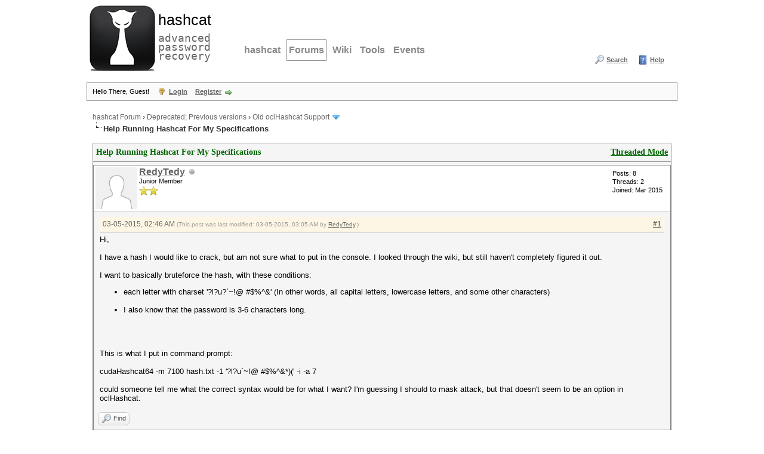

--- FILE ---
content_type: text/html; charset=UTF-8
request_url: https://hashcat.net/forum/thread-4155-post-23687.html
body_size: 8057
content:
<!DOCTYPE html PUBLIC "-//W3C//DTD XHTML 1.0 Transitional//EN" "http://www.w3.org/TR/xhtml1/DTD/xhtml1-transitional.dtd"><!-- start: showthread -->
<html xml:lang="en" lang="en" xmlns="http://www.w3.org/1999/xhtml">
<head>
<title>Help Running Hashcat For My Specifications</title>
<!-- start: headerinclude -->
<link rel="alternate" type="application/rss+xml" title="Latest Threads (RSS 2.0)" href="https://hashcat.net/forum/syndication.php" />
<link rel="alternate" type="application/atom+xml" title="Latest Threads (Atom 1.0)" href="https://hashcat.net/forum/syndication.php?type=atom1.0" />
<meta http-equiv="Content-Type" content="text/html; charset=UTF-8" />
<meta http-equiv="Content-Script-Type" content="text/javascript" />
<script type="text/javascript" src="https://hashcat.net/forum/jscripts/jquery.js?ver=1823"></script>
<script type="text/javascript" src="https://hashcat.net/forum/jscripts/jquery.plugins.min.js?ver=1821"></script>
<script type="text/javascript" src="https://hashcat.net/forum/jscripts/general.js?ver=1827"></script>

<link type="text/css" rel="stylesheet" href="https://hashcat.net/forum/cache/themes/theme14/global.min.css?t=1511425365" />
<link type="text/css" rel="stylesheet" href="https://hashcat.net/forum/cache/themes/theme1/star_ratings.min.css?t=1753078959" />
<link type="text/css" rel="stylesheet" href="https://hashcat.net/forum/cache/themes/theme1/showthread.min.css?t=1753078959" />
<link type="text/css" rel="stylesheet" href="https://hashcat.net/forum/cache/themes/theme14/css3.min.css?t=1436306544" />
<link type="text/css" rel="stylesheet" href="https://hashcat.net/forum/cache/themes/theme14/latestposts.min.css?t=1436347495" />

<script type="text/javascript">
<!--
	lang.unknown_error = "An unknown error has occurred.";
	lang.confirm_title = "Please Confirm";
	lang.expcol_collapse = "[-]";
	lang.expcol_expand = "[+]";
	lang.select2_match = "One result is available, press enter to select it.";
	lang.select2_matches = "{1} results are available, use up and down arrow keys to navigate.";
	lang.select2_nomatches = "No matches found";
	lang.select2_inputtooshort_single = "Please enter one or more character";
	lang.select2_inputtooshort_plural = "Please enter {1} or more characters";
	lang.select2_inputtoolong_single = "Please delete one character";
	lang.select2_inputtoolong_plural = "Please delete {1} characters";
	lang.select2_selectiontoobig_single = "You can only select one item";
	lang.select2_selectiontoobig_plural = "You can only select {1} items";
	lang.select2_loadmore = "Loading more results&hellip;";
	lang.select2_searching = "Searching&hellip;";

	var templates = {
		modal: '<div class=\"modal\">\
	<div style=\"overflow-y: auto; max-height: 400px;\">\
		<table border=\"0\" cellspacing=\"0\" cellpadding=\"5\" class=\"tborder\">\
			<tr>\
				<td class=\"thead\"><strong>__title__</strong></td>\
			</tr>\
			<tr>\
				<td class=\"trow1\">__message__</td>\
			</tr>\
			<tr>\
				<td class=\"tfoot\">\
					<div style=\"text-align: center\" class=\"modal_buttons\">__buttons__</div>\
				</td>\
			</tr>\
		</table>\
	</div>\
</div>',
		modal_button: '<input type=\"submit\" class=\"button\" value=\"__title__\"/>&nbsp;'
	};

	var cookieDomain = "";
	var cookiePath = "/forum/";
	var cookiePrefix = "";
	var cookieSecureFlag = "0";
	var deleteevent_confirm = "Are you sure you want to delete this event?";
	var removeattach_confirm = "Are you sure you want to remove the selected attachment from this post?";
	var loading_text = 'Loading. <br />Please Wait&hellip;';
	var saving_changes = 'Saving changes&hellip;';
	var use_xmlhttprequest = "1";
	var my_post_key = "5d504d23b0ed21c54db2f2dafafd6657";
	var rootpath = "https://hashcat.net/forum";
	var imagepath = "https://hashcat.net/forum/images";
  	var yes_confirm = "Yes";
	var no_confirm = "No";
	var MyBBEditor = null;
	var spinner_image = "https://hashcat.net/forum/images/spinner.gif";
	var spinner = "<img src='" + spinner_image +"' alt='' />";
	var modal_zindex = 9999;
// -->
</script>
<!-- end: headerinclude -->
<script type="text/javascript">
<!--
	var quickdelete_confirm = "Are you sure you want to delete this post?";
	var quickrestore_confirm = "Are you sure you want to restore this post?";
	var allowEditReason = "1";
	var thread_deleted = "0";
	var visible_replies = "7";
	lang.save_changes = "Save Changes";
	lang.cancel_edit = "Cancel Edit";
	lang.quick_edit_update_error = "There was an error editing your reply:";
	lang.quick_reply_post_error = "There was an error posting your reply:";
	lang.quick_delete_error = "There was an error deleting your reply:";
	lang.quick_delete_success = "The post was deleted successfully.";
	lang.quick_delete_thread_success = "The thread was deleted successfully.";
	lang.quick_restore_error = "There was an error restoring your reply:";
	lang.quick_restore_success = "The post was restored successfully.";
	lang.editreason = "Edit Reason";
	lang.post_deleted_error = "You can not perform this action to a deleted post.";
	lang.softdelete_thread = "Soft Delete Thread";
	lang.restore_thread = "Restore Thread";
// -->
</script>
<!-- jeditable (jquery) -->
<script type="text/javascript" src="https://hashcat.net/forum/jscripts/report.js?ver=1820"></script>
<script src="https://hashcat.net/forum/jscripts/jeditable/jeditable.min.js"></script>
<script type="text/javascript" src="https://hashcat.net/forum/jscripts/thread.js?ver=1838"></script>
</head>
<body>
	<!-- start: header -->
<div id="container">
		<a name="top" id="top"></a>
		<div id="header">
			<div class="header">
				<h1><a href="/"><span>hashcat</span><br /> advanced password recovery</a></h1>
				<hr />
			</div>
			<div class="navigation">
				<ul>
					<li><a href="/hashcat/" title="hashcat">hashcat</a></li>
					<li class="open"><a href="/forum/" title="Hashcat Forums">Forums</a></li>
          <li><a href="/wiki/" title="Wiki">Wiki</a></li>
          <li><a href="/tools/" title="Tools">Tools</a></li>
          <li><a href="/events/" title="Events">Events</a></li>
				</ul>
			</div>
			<div class="clear">
			</div>			
			<div id="logo">
				<div class="wrapper">
					<ul class="menu top_links">
						
						<!-- start: header_menu_search -->
<li><a href="https://hashcat.net/forum/search.php" class="search">Search</a></li>
<!-- end: header_menu_search -->
						
						
						<li><a href="https://hashcat.net/forum/misc.php?action=help" class="help">Help</a></li>
					</ul>
				</div>
			    <br />
                <br />					
			</div>
			<div id="panel">
				<div class="upper">
					<div class="wrapper">
						<!-- start: header_welcomeblock_guest -->
						<!-- Continuation of div(class="upper") as opened in the header template -->
						<span class="welcome">Hello There, Guest! <a href="https://hashcat.net/forum/member.php?action=login" onclick="$('#quick_login').modal({ fadeDuration: 250, keepelement: true, zIndex: (typeof modal_zindex !== 'undefined' ? modal_zindex : 9999) }); return false;" class="login">Login</a> <a href="https://hashcat.net/forum/member.php?action=register" class="register">Register</a></span>
					</div>
				</div>
				<div class="modal" id="quick_login" style="display: none;">
					<form method="post" action="https://hashcat.net/forum/member.php">
						<input name="action" type="hidden" value="do_login" />
						<input name="url" type="hidden" value="" />
						<input name="quick_login" type="hidden" value="1" />
						<input name="my_post_key" type="hidden" value="5d504d23b0ed21c54db2f2dafafd6657" />
						<table width="100%" cellspacing="1" cellpadding="4" border="0" class="tborder">
							<tr>
								<td class="thead" colspan="2"><strong>Login</strong></td>
							</tr>
							<!-- start: header_welcomeblock_guest_login_modal -->
<tr>
	<td class="trow1" width="25%"><strong>Username/Email:</strong></td>
	<td class="trow1"><input name="quick_username" id="quick_login_username" type="text" value="" class="textbox initial_focus" /></td>
</tr>
<tr>
	<td class="trow2"><strong>Password:</strong></td>
	<td class="trow2">
		<input name="quick_password" id="quick_login_password" type="password" value="" class="textbox" /><br />
		<a href="https://hashcat.net/forum/member.php?action=lostpw" class="lost_password">Lost Password?</a>
	</td>
</tr>
<tr>
	<td class="trow1">&nbsp;</td>
	<td class="trow1 remember_me">
		<input name="quick_remember" id="quick_login_remember" type="checkbox" value="yes" class="checkbox" checked="checked" />
		<label for="quick_login_remember">Remember me</label>
	</td>
</tr>
<tr>
	<td class="trow2" colspan="2">
		<div align="center"><input name="submit" type="submit" class="button" value="Login" /></div>
	</td>
</tr>
<!-- end: header_welcomeblock_guest_login_modal -->
						</table>
					</form>
				</div>
				<script type="text/javascript">
					$("#quick_login input[name='url']").val($(location).attr('href'));
				</script>
<!-- end: header_welcomeblock_guest -->
					<!-- </div> in header_welcomeblock_member and header_welcomeblock_guest -->
				<!-- </div> in header_welcomeblock_member and header_welcomeblock_guest -->
			</div>
		</div>
		<div id="content">
			<div class="wrapper">
				
				
				
				
				
				
				
				<!-- start: nav -->

<div class="navigation">
<!-- start: nav_bit -->
<a href="https://hashcat.net/forum/index.php">hashcat Forum</a><!-- start: nav_sep -->
&rsaquo;
<!-- end: nav_sep -->
<!-- end: nav_bit --><!-- start: nav_bit -->
<a href="forum-29.html">Deprecated; Previous versions</a><!-- start: nav_sep -->
&rsaquo;
<!-- end: nav_sep -->
<!-- end: nav_bit --><!-- start: nav_bit -->
<a href="forum-38-page-24.html">Old oclHashcat Support</a><!-- start: nav_dropdown -->
 <img src="https://hashcat.net/forum/images/arrow_down.png" alt="v" title="" class="pagination_breadcrumb_link" id="breadcrumb_multipage" /><!-- start: multipage_breadcrumb -->
<div id="breadcrumb_multipage_popup" class="pagination pagination_breadcrumb" style="display: none;">
<!-- start: multipage_prevpage -->
<a href="forum-38-page-23.html" class="pagination_previous">&laquo; Previous</a>
<!-- end: multipage_prevpage --><!-- start: multipage_start -->
<a href="forum-38.html" class="pagination_first">1</a>  &hellip;
<!-- end: multipage_start --><!-- start: multipage_page -->
<a href="forum-38-page-22.html" class="pagination_page">22</a>
<!-- end: multipage_page --><!-- start: multipage_page -->
<a href="forum-38-page-23.html" class="pagination_page">23</a>
<!-- end: multipage_page --><!-- start: multipage_page_link_current -->
 <a href="forum-38-page-24.html" class="pagination_current">24</a>
<!-- end: multipage_page_link_current --><!-- start: multipage_page -->
<a href="forum-38-page-25.html" class="pagination_page">25</a>
<!-- end: multipage_page --><!-- start: multipage_page -->
<a href="forum-38-page-26.html" class="pagination_page">26</a>
<!-- end: multipage_page --><!-- start: multipage_end -->
&hellip;  <a href="forum-38-page-48.html" class="pagination_last">48</a>
<!-- end: multipage_end --><!-- start: multipage_nextpage -->
<a href="forum-38-page-25.html" class="pagination_next">Next &raquo;</a>
<!-- end: multipage_nextpage -->
</div>
<script type="text/javascript">
// <!--
	if(use_xmlhttprequest == "1")
	{
		$("#breadcrumb_multipage").popupMenu();
	}
// -->
</script>
<!-- end: multipage_breadcrumb -->
<!-- end: nav_dropdown -->
<!-- end: nav_bit --><!-- start: nav_sep_active -->
<br /><img src="https://hashcat.net/forum/images/nav_bit.png" alt="" />
<!-- end: nav_sep_active --><!-- start: nav_bit_active -->
<span class="active">Help Running Hashcat For My Specifications</span>
<!-- end: nav_bit_active -->
</div>
<!-- end: nav -->
				<br />
<!-- end: header -->
	
	
	<div class="float_left">
		
	</div>
	<div class="float_right">
		
	</div>
	
	<table border="0" cellspacing="1" cellpadding="4" class="tborder tfixed clear">
		<tr>
			<td class="thead">
				<div class="float_right">
					<span class="smalltext"><strong><a href="showthread.php?mode=threaded&amp;tid=4155&amp;pid=23687#pid23687">Threaded Mode</a></strong></span>
				</div>
				<div>
					<strong>Help Running Hashcat For My Specifications</strong>
				</div>
			</td>
		</tr>
<tr><td id="posts_container">
	<div id="posts">
		<!-- start: postbit -->

<a name="pid23680" id="pid23680"></a>
<div class="post " style="" id="post_23680">
<div class="post_author">
	<!-- start: postbit_avatar -->
<div class="author_avatar"><a href="user-5926.html"><img src="https://hashcat.net/forum/images/default_avatar.png" alt="" width="70" height="70" /></a></div>
<!-- end: postbit_avatar -->
	<div class="author_information">
			<strong><span class="largetext"><a href="https://hashcat.net/forum/user-5926.html">RedyTedy</a></span></strong> <!-- start: postbit_offline -->
<img src="https://hashcat.net/forum/images/buddy_offline.png" title="Offline" alt="Offline" class="buddy_status" />
<!-- end: postbit_offline --><br />
			<span class="smalltext">
				Junior Member<br />
				<img src="images/star.png" border="0" alt="*" /><img src="images/star.png" border="0" alt="*" /><br />
				
			</span>
	</div>
	<div class="author_statistics">
		<!-- start: postbit_author_user -->

	Posts: 8<br />
	Threads: 2<br />
	Joined: Mar 2015
	
<!-- end: postbit_author_user -->
	</div>
</div>
<div class="post_content">
	<div class="post_head">
		<!-- start: postbit_posturl -->
<div class="float_right" style="vertical-align: top">
<strong><a href="thread-4155-post-23680.html#pid23680" title="Help Running Hashcat For My Specifications">#1</a></strong>

</div>
<!-- end: postbit_posturl -->
		
		<span class="post_date">03-05-2015, 02:46 AM <span class="post_edit" id="edited_by_23680"><!-- start: postbit_editedby -->
<span class="edited_post">(This post was last modified: 03-05-2015, 03:05 AM by <a href="https://hashcat.net/forum/user-5926.html">RedyTedy</a>.)</span>
<!-- end: postbit_editedby --></span></span>
		
	</div>
	<div class="post_body scaleimages" id="pid_23680">
		Hi,<br />
<br />
I have a hash I would like to crack, but am not sure what to put in the console. I looked through the wiki, but still haven't completely figured it out.<br />
<br />
I want to basically bruteforce the hash, with these conditions:<br />
<ul class="mycode_list"><li>each letter with charset '?l?u?`~!@ #&#36;%^&amp;' (In other words, all capital letters, lowercase letters, and some other characters)<br />
<br />
</li>
<li>I also know that the password is 3-6 characters long. </li>
</ul>
<br />
<br />
<br />
This is what I put in command prompt: <br />
<br />
cudaHashcat64 -m 7100 hash.txt -1 '?l?u`~!@ #&#36;%^&amp;*)(' -i -a 7<br />
<br />
could someone tell me what the correct syntax would be for what I want? I'm guessing I should to mask attack, but that doesn't seem to be an option in oclHashcat.
	</div>
	
	
	<div class="post_meta" id="post_meta_23680">
		
		<div class="float_right">
			
		</div>
	</div>
	
</div>
<div class="post_controls">
	<div class="postbit_buttons author_buttons float_left">
		<!-- start: postbit_find -->
<a href="search.php?action=finduser&amp;uid=5926" title="Find all posts by this user" class="postbit_find"><span>Find</span></a>
<!-- end: postbit_find -->
	</div>
	<div class="postbit_buttons post_management_buttons float_right">
		
	</div>
</div>
</div>
<!-- end: postbit --><!-- start: postbit -->

<a name="pid23681" id="pid23681"></a>
<div class="post " style="" id="post_23681">
<div class="post_author">
	<!-- start: postbit_avatar -->
<div class="author_avatar"><a href="user-1746.html"><img src="https://hashcat.net/forum/uploads/avatars/avatar_1746.jpg?dateline=1370428233" alt="" width="70" height="70" /></a></div>
<!-- end: postbit_avatar -->
	<div class="author_information">
			<strong><span class="largetext"><a href="https://hashcat.net/forum/user-1746.html"><span style="color: #CC00CC;"><strong>epixoip</strong></span></a></span></strong> <!-- start: postbit_offline -->
<img src="https://hashcat.net/forum/images/buddy_offline.png" title="Offline" alt="Offline" class="buddy_status" />
<!-- end: postbit_offline --><br />
			<span class="smalltext">
				Legend<br />
				<img src="images/star.png" border="0" alt="*" /><img src="images/star.png" border="0" alt="*" /><img src="images/star.png" border="0" alt="*" /><img src="images/star.png" border="0" alt="*" /><img src="images/star.png" border="0" alt="*" /><img src="images/star.png" border="0" alt="*" /><br />
				
			</span>
	</div>
	<div class="author_statistics">
		<!-- start: postbit_author_user -->

	Posts: 2,935<br />
	Threads: 12<br />
	Joined: May 2012
	
<!-- end: postbit_author_user -->
	</div>
</div>
<div class="post_content">
	<div class="post_head">
		<!-- start: postbit_posturl -->
<div class="float_right" style="vertical-align: top">
<strong><a href="thread-4155-post-23681.html#pid23681" title="RE: Help Running Hashcat For My Specifications">#2</a></strong>

</div>
<!-- end: postbit_posturl -->
		
		<span class="post_date">03-05-2015, 03:18 AM <span class="post_edit" id="edited_by_23681"></span></span>
		
	</div>
	<div class="post_body scaleimages" id="pid_23681">
		cudaHashcat64 -a 3 -m 7100 -1 '?l?u`~!@ #&#36;%^&amp;*)(' -i --increment-min 3 hash.txt ?1?1?1?1?1?1
	</div>
	
	
	<div class="post_meta" id="post_meta_23681">
		
		<div class="float_right">
			
		</div>
	</div>
	
</div>
<div class="post_controls">
	<div class="postbit_buttons author_buttons float_left">
		<!-- start: postbit_find -->
<a href="search.php?action=finduser&amp;uid=1746" title="Find all posts by this user" class="postbit_find"><span>Find</span></a>
<!-- end: postbit_find -->
	</div>
	<div class="postbit_buttons post_management_buttons float_right">
		
	</div>
</div>
</div>
<!-- end: postbit --><!-- start: postbit -->

<a name="pid23684" id="pid23684"></a>
<div class="post " style="" id="post_23684">
<div class="post_author">
	<!-- start: postbit_avatar -->
<div class="author_avatar"><a href="user-5926.html"><img src="https://hashcat.net/forum/images/default_avatar.png" alt="" width="70" height="70" /></a></div>
<!-- end: postbit_avatar -->
	<div class="author_information">
			<strong><span class="largetext"><a href="https://hashcat.net/forum/user-5926.html">RedyTedy</a></span></strong> <!-- start: postbit_offline -->
<img src="https://hashcat.net/forum/images/buddy_offline.png" title="Offline" alt="Offline" class="buddy_status" />
<!-- end: postbit_offline --><br />
			<span class="smalltext">
				Junior Member<br />
				<img src="images/star.png" border="0" alt="*" /><img src="images/star.png" border="0" alt="*" /><br />
				
			</span>
	</div>
	<div class="author_statistics">
		<!-- start: postbit_author_user -->

	Posts: 8<br />
	Threads: 2<br />
	Joined: Mar 2015
	
<!-- end: postbit_author_user -->
	</div>
</div>
<div class="post_content">
	<div class="post_head">
		<!-- start: postbit_posturl -->
<div class="float_right" style="vertical-align: top">
<strong><a href="thread-4155-post-23684.html#pid23684" title="RE: Help Running Hashcat For My Specifications">#3</a></strong>

</div>
<!-- end: postbit_posturl -->
		
		<span class="post_date">03-05-2015, 04:06 AM <span class="post_edit" id="edited_by_23684"></span></span>
		
	</div>
	<div class="post_body scaleimages" id="pid_23684">
		<blockquote class="mycode_quote"><cite><span> (03-05-2015, 03:18 AM)</span>epixoip Wrote:  <a href="https://hashcat.net/forum/post-23681.html#pid23681" class="quick_jump"></a></cite>cudaHashcat64 -a 3 -m 7100 -1 '?l?u`~!@ #&#36;%^&amp;*)(' -i --increment-min 3 hash.txt ?1?1?1?1?1?1</blockquote><br />
It says Hash ' #&#36;%&amp;*()'': Line-length execption<br />
<br />
ERROR: No hashes loaded<br />
<br />
It must be the syntax because I know my hash is fine.
	</div>
	
	
	<div class="post_meta" id="post_meta_23684">
		
		<div class="float_right">
			
		</div>
	</div>
	
</div>
<div class="post_controls">
	<div class="postbit_buttons author_buttons float_left">
		<!-- start: postbit_find -->
<a href="search.php?action=finduser&amp;uid=5926" title="Find all posts by this user" class="postbit_find"><span>Find</span></a>
<!-- end: postbit_find -->
	</div>
	<div class="postbit_buttons post_management_buttons float_right">
		
	</div>
</div>
</div>
<!-- end: postbit --><!-- start: postbit -->

<a name="pid23685" id="pid23685"></a>
<div class="post " style="" id="post_23685">
<div class="post_author">
	<!-- start: postbit_avatar -->
<div class="author_avatar"><a href="user-1746.html"><img src="https://hashcat.net/forum/uploads/avatars/avatar_1746.jpg?dateline=1370428233" alt="" width="70" height="70" /></a></div>
<!-- end: postbit_avatar -->
	<div class="author_information">
			<strong><span class="largetext"><a href="https://hashcat.net/forum/user-1746.html"><span style="color: #CC00CC;"><strong>epixoip</strong></span></a></span></strong> <!-- start: postbit_offline -->
<img src="https://hashcat.net/forum/images/buddy_offline.png" title="Offline" alt="Offline" class="buddy_status" />
<!-- end: postbit_offline --><br />
			<span class="smalltext">
				Legend<br />
				<img src="images/star.png" border="0" alt="*" /><img src="images/star.png" border="0" alt="*" /><img src="images/star.png" border="0" alt="*" /><img src="images/star.png" border="0" alt="*" /><img src="images/star.png" border="0" alt="*" /><img src="images/star.png" border="0" alt="*" /><br />
				
			</span>
	</div>
	<div class="author_statistics">
		<!-- start: postbit_author_user -->

	Posts: 2,935<br />
	Threads: 12<br />
	Joined: May 2012
	
<!-- end: postbit_author_user -->
	</div>
</div>
<div class="post_content">
	<div class="post_head">
		<!-- start: postbit_posturl -->
<div class="float_right" style="vertical-align: top">
<strong><a href="thread-4155-post-23685.html#pid23685" title="RE: Help Running Hashcat For My Specifications">#4</a></strong>

</div>
<!-- end: postbit_posturl -->
		
		<span class="post_date">03-05-2015, 04:13 AM <span class="post_edit" id="edited_by_23685"></span></span>
		
	</div>
	<div class="post_body scaleimages" id="pid_23685">
		You'll probably need to do some additional escaping for those special chars on Windows. Or put the charset into an hcchr file and use that instead.
	</div>
	
	
	<div class="post_meta" id="post_meta_23685">
		
		<div class="float_right">
			
		</div>
	</div>
	
</div>
<div class="post_controls">
	<div class="postbit_buttons author_buttons float_left">
		<!-- start: postbit_find -->
<a href="search.php?action=finduser&amp;uid=1746" title="Find all posts by this user" class="postbit_find"><span>Find</span></a>
<!-- end: postbit_find -->
	</div>
	<div class="postbit_buttons post_management_buttons float_right">
		
	</div>
</div>
</div>
<!-- end: postbit --><!-- start: postbit -->

<a name="pid23686" id="pid23686"></a>
<div class="post " style="" id="post_23686">
<div class="post_author">
	<!-- start: postbit_avatar -->
<div class="author_avatar"><a href="user-5926.html"><img src="https://hashcat.net/forum/images/default_avatar.png" alt="" width="70" height="70" /></a></div>
<!-- end: postbit_avatar -->
	<div class="author_information">
			<strong><span class="largetext"><a href="https://hashcat.net/forum/user-5926.html">RedyTedy</a></span></strong> <!-- start: postbit_offline -->
<img src="https://hashcat.net/forum/images/buddy_offline.png" title="Offline" alt="Offline" class="buddy_status" />
<!-- end: postbit_offline --><br />
			<span class="smalltext">
				Junior Member<br />
				<img src="images/star.png" border="0" alt="*" /><img src="images/star.png" border="0" alt="*" /><br />
				
			</span>
	</div>
	<div class="author_statistics">
		<!-- start: postbit_author_user -->

	Posts: 8<br />
	Threads: 2<br />
	Joined: Mar 2015
	
<!-- end: postbit_author_user -->
	</div>
</div>
<div class="post_content">
	<div class="post_head">
		<!-- start: postbit_posturl -->
<div class="float_right" style="vertical-align: top">
<strong><a href="thread-4155-post-23686.html#pid23686" title="RE: Help Running Hashcat For My Specifications">#5</a></strong>

</div>
<!-- end: postbit_posturl -->
		
		<span class="post_date">03-05-2015, 04:16 AM <span class="post_edit" id="edited_by_23686"><!-- start: postbit_editedby -->
<span class="edited_post">(This post was last modified: 03-05-2015, 04:21 AM by <a href="https://hashcat.net/forum/user-5926.html">RedyTedy</a>.)</span>
<!-- end: postbit_editedby --></span></span>
		
	</div>
	<div class="post_body scaleimages" id="pid_23686">
		<blockquote class="mycode_quote"><cite><span> (03-05-2015, 04:13 AM)</span>epixoip Wrote:  <a href="https://hashcat.net/forum/post-23685.html#pid23685" class="quick_jump"></a></cite>You'll probably need to do some additional escaping for those special chars on Windows. Or put the charset into an hcchr file and use that instead.</blockquote><br />
So It would look like: <br />
<div class="codeblock"><div class="title">Code:</div><div class="body" dir="ltr"><code>cudaHashcat64 -a 3 -m 7100 -1 '?l?u^`^~^!^@^#^&#36;^%^^^&amp;^*^)^(' -i --increment-min 3 hash.txt ?1?1?1?1?1?1</code></div></div><br />
?
	</div>
	
	
	<div class="post_meta" id="post_meta_23686">
		
		<div class="float_right">
			
		</div>
	</div>
	
</div>
<div class="post_controls">
	<div class="postbit_buttons author_buttons float_left">
		<!-- start: postbit_find -->
<a href="search.php?action=finduser&amp;uid=5926" title="Find all posts by this user" class="postbit_find"><span>Find</span></a>
<!-- end: postbit_find -->
	</div>
	<div class="postbit_buttons post_management_buttons float_right">
		
	</div>
</div>
</div>
<!-- end: postbit --><!-- start: postbit -->

<a name="pid23687" id="pid23687"></a>
<div class="post " style="" id="post_23687">
<div class="post_author">
	<!-- start: postbit_avatar -->
<div class="author_avatar"><a href="user-5926.html"><img src="https://hashcat.net/forum/images/default_avatar.png" alt="" width="70" height="70" /></a></div>
<!-- end: postbit_avatar -->
	<div class="author_information">
			<strong><span class="largetext"><a href="https://hashcat.net/forum/user-5926.html">RedyTedy</a></span></strong> <!-- start: postbit_offline -->
<img src="https://hashcat.net/forum/images/buddy_offline.png" title="Offline" alt="Offline" class="buddy_status" />
<!-- end: postbit_offline --><br />
			<span class="smalltext">
				Junior Member<br />
				<img src="images/star.png" border="0" alt="*" /><img src="images/star.png" border="0" alt="*" /><br />
				
			</span>
	</div>
	<div class="author_statistics">
		<!-- start: postbit_author_user -->

	Posts: 8<br />
	Threads: 2<br />
	Joined: Mar 2015
	
<!-- end: postbit_author_user -->
	</div>
</div>
<div class="post_content">
	<div class="post_head">
		<!-- start: postbit_posturl -->
<div class="float_right" style="vertical-align: top">
<strong><a href="thread-4155-post-23687.html#pid23687" title="RE: Help Running Hashcat For My Specifications">#6</a></strong>

</div>
<!-- end: postbit_posturl -->
		
		<span class="post_date">03-05-2015, 04:25 AM <span class="post_edit" id="edited_by_23687"><!-- start: postbit_editedby -->
<span class="edited_post">(This post was last modified: 03-05-2015, 04:26 AM by <a href="https://hashcat.net/forum/user-5926.html">RedyTedy</a>.)</span>
<!-- end: postbit_editedby --></span></span>
		
	</div>
	<div class="post_body scaleimages" id="pid_23687">
		Actually, just figured out the error. In your code you had a space between "@" and "#". <br />
<br />
On a separate note, I have two GTX 660s. Why does only the first one appear to be running at 99%, while the other is at 0%?<br />
<br />
<br />
They are running in SLI.
	</div>
	
	
	<div class="post_meta" id="post_meta_23687">
		
		<div class="float_right">
			
		</div>
	</div>
	
</div>
<div class="post_controls">
	<div class="postbit_buttons author_buttons float_left">
		<!-- start: postbit_find -->
<a href="search.php?action=finduser&amp;uid=5926" title="Find all posts by this user" class="postbit_find"><span>Find</span></a>
<!-- end: postbit_find -->
	</div>
	<div class="postbit_buttons post_management_buttons float_right">
		
	</div>
</div>
</div>
<!-- end: postbit --><!-- start: postbit -->

<a name="pid23688" id="pid23688"></a>
<div class="post " style="" id="post_23688">
<div class="post_author">
	<!-- start: postbit_avatar -->
<div class="author_avatar"><a href="user-1746.html"><img src="https://hashcat.net/forum/uploads/avatars/avatar_1746.jpg?dateline=1370428233" alt="" width="70" height="70" /></a></div>
<!-- end: postbit_avatar -->
	<div class="author_information">
			<strong><span class="largetext"><a href="https://hashcat.net/forum/user-1746.html"><span style="color: #CC00CC;"><strong>epixoip</strong></span></a></span></strong> <!-- start: postbit_offline -->
<img src="https://hashcat.net/forum/images/buddy_offline.png" title="Offline" alt="Offline" class="buddy_status" />
<!-- end: postbit_offline --><br />
			<span class="smalltext">
				Legend<br />
				<img src="images/star.png" border="0" alt="*" /><img src="images/star.png" border="0" alt="*" /><img src="images/star.png" border="0" alt="*" /><img src="images/star.png" border="0" alt="*" /><img src="images/star.png" border="0" alt="*" /><img src="images/star.png" border="0" alt="*" /><br />
				
			</span>
	</div>
	<div class="author_statistics">
		<!-- start: postbit_author_user -->

	Posts: 2,935<br />
	Threads: 12<br />
	Joined: May 2012
	
<!-- end: postbit_author_user -->
	</div>
</div>
<div class="post_content">
	<div class="post_head">
		<!-- start: postbit_posturl -->
<div class="float_right" style="vertical-align: top">
<strong><a href="thread-4155-post-23688.html#pid23688" title="RE: Help Running Hashcat For My Specifications">#7</a></strong>

</div>
<!-- end: postbit_posturl -->
		
		<span class="post_date">03-05-2015, 06:58 AM <span class="post_edit" id="edited_by_23688"></span></span>
		
	</div>
	<div class="post_body scaleimages" id="pid_23688">
		I just copied and pasted the charset you had in your original post, so if there's a space there it's because you put it there first (and if you look at your first post, you certainly did.)<br />
<br />
A space shouldn't be a problem though since the string was wrapped in single quotes, unless single quotes mean nothing in Windows.
	</div>
	
	
	<div class="post_meta" id="post_meta_23688">
		
		<div class="float_right">
			
		</div>
	</div>
	
</div>
<div class="post_controls">
	<div class="postbit_buttons author_buttons float_left">
		<!-- start: postbit_find -->
<a href="search.php?action=finduser&amp;uid=1746" title="Find all posts by this user" class="postbit_find"><span>Find</span></a>
<!-- end: postbit_find -->
	</div>
	<div class="postbit_buttons post_management_buttons float_right">
		
	</div>
</div>
</div>
<!-- end: postbit --><!-- start: postbit -->

<a name="pid23689" id="pid23689"></a>
<div class="post " style="" id="post_23689">
<div class="post_author">
	<!-- start: postbit_avatar -->
<div class="author_avatar"><a href="user-5926.html"><img src="https://hashcat.net/forum/images/default_avatar.png" alt="" width="70" height="70" /></a></div>
<!-- end: postbit_avatar -->
	<div class="author_information">
			<strong><span class="largetext"><a href="https://hashcat.net/forum/user-5926.html">RedyTedy</a></span></strong> <!-- start: postbit_offline -->
<img src="https://hashcat.net/forum/images/buddy_offline.png" title="Offline" alt="Offline" class="buddy_status" />
<!-- end: postbit_offline --><br />
			<span class="smalltext">
				Junior Member<br />
				<img src="images/star.png" border="0" alt="*" /><img src="images/star.png" border="0" alt="*" /><br />
				
			</span>
	</div>
	<div class="author_statistics">
		<!-- start: postbit_author_user -->

	Posts: 8<br />
	Threads: 2<br />
	Joined: Mar 2015
	
<!-- end: postbit_author_user -->
	</div>
</div>
<div class="post_content">
	<div class="post_head">
		<!-- start: postbit_posturl -->
<div class="float_right" style="vertical-align: top">
<strong><a href="thread-4155-post-23689.html#pid23689" title="RE: Help Running Hashcat For My Specifications">#8</a></strong>

</div>
<!-- end: postbit_posturl -->
		
		<span class="post_date">03-05-2015, 07:40 AM <span class="post_edit" id="edited_by_23689"></span></span>
		
	</div>
	<div class="post_body scaleimages" id="pid_23689">
		<blockquote class="mycode_quote"><cite><span> (03-05-2015, 06:58 AM)</span>epixoip Wrote:  <a href="https://hashcat.net/forum/post-23688.html#pid23688" class="quick_jump"></a></cite>I just copied and pasted the charset you had in your original post, so if there's a space there it's because you put it there first (and if you look at your first post, you certainly did.)<br />
<br />
A space shouldn't be a problem though since the string was wrapped in single quotes, unless single quotes mean nothing in Windows.</blockquote>Sorry if it appeared that I thought it was your error. I know that it was my error now. Anyways, everything is working now. It turns out that single quotes do mean nothing. The worst thing that could have happened were that single quotes were added to the charset, right?
	</div>
	
	
	<div class="post_meta" id="post_meta_23689">
		
		<div class="float_right">
			
		</div>
	</div>
	
</div>
<div class="post_controls">
	<div class="postbit_buttons author_buttons float_left">
		<!-- start: postbit_find -->
<a href="search.php?action=finduser&amp;uid=5926" title="Find all posts by this user" class="postbit_find"><span>Find</span></a>
<!-- end: postbit_find -->
	</div>
	<div class="postbit_buttons post_management_buttons float_right">
		
	</div>
</div>
</div>
<!-- end: postbit -->
	</div>
</td></tr>
		<tr>
			<td class="tfoot">
				<!-- start: showthread_search -->
	<div class="float_right">
		<form action="search.php" method="post">
			<input type="hidden" name="action" value="thread" />
			<input type="hidden" name="tid" value="4155" />
			<input type="text" name="keywords" value="Enter Keywords" onfocus="if(this.value == 'Enter Keywords') { this.value = ''; }" onblur="if(this.value=='') { this.value='Enter Keywords'; }" class="textbox" size="25" />
			<input type="submit" class="button" value="Search Thread" />
		</form>
	</div>
<!-- end: showthread_search -->
				<div>
					<strong>&laquo; <a href="thread-4155-nextoldest.html">Next Oldest</a> | <a href="thread-4155-nextnewest.html">Next Newest</a> &raquo;</strong>
				</div>
			</td>
		</tr>
	</table>
	<div class="float_left">
		
	</div>
	<div style="padding-top: 4px;" class="float_right">
		
	</div>
	<br class="clear" />
	
	
	
	<br />
	<div class="float_left">
		<ul class="thread_tools">
			<!-- start: showthread_printthread -->
<li class="printable"><a href="printthread.php?tid=4155">View a Printable Version</a></li>
<!-- end: showthread_printthread -->
			
			
			
		</ul>
	</div>

	<div class="float_right" style="text-align: right;">
		
		
	</div>
	<br class="clear" />
	
	<!-- start: footer -->

	</div>
</div>
<div id="footer">
	<div class="upper">
		<div class="wrapper">
			
			
			<ul class="menu bottom_links">
				<!-- start: footer_showteamlink -->
<li><a href="showteam.php">Forum Team</a></li>
<!-- end: footer_showteamlink -->
				<!-- start: footer_contactus -->
<li><a href="mailto:atom@hashcat.net">Contact Us</a></li>
<!-- end: footer_contactus -->
				<li><a href="https://hashcat.net/">hashcat Homepage</a></li>
				<li><a href="#top">Return to Top</a></li>
				<li><a href="https://hashcat.net/forum/archive/index.php?thread-4155.html">Lite (Archive) Mode</a></li>
				<li><a href="https://hashcat.net/forum/misc.php?action=markread">Mark all forums read</a></li>
				<li><a href="https://hashcat.net/forum/misc.php?action=syndication">RSS Syndication</a></li>
			</ul>
		</div>
	</div>
	<div class="lower">
		<div class="wrapper">
			<span id="current_time"><strong>Current time:</strong> 01-21-2026, 12:40 PM</span>
			<span id="copyright">
				<!-- MyBB is free software developed and maintained by a volunteer community.
					It would be much appreciated by the MyBB Group if you left the full copyright and "powered by" notice intact,
					to show your support for MyBB.  If you choose to remove or modify the copyright below,
					you may be refused support on the MyBB Community Forums.

					This is free software, support us and we'll support you. -->
				Powered By <a href="https://mybb.com" target="_blank" rel="noopener">MyBB</a>, &copy; 2002-2026 <a href="https://mybb.com" target="_blank" rel="noopener">MyBB Group</a>.
				<!-- End powered by -->
			</span>
		</div>
	</div>
</div>
<!-- The following piece of code allows MyBB to run scheduled tasks. DO NOT REMOVE --><!-- End task image code -->

</div>
<!-- end: footer -->
	<script type="text/javascript">
		var thread_deleted = "0";
		if(thread_deleted == "1")
		{
			$("#quick_reply_form, .new_reply_button, .thread_tools, .inline_rating").hide();
			$("#moderator_options_selector option.option_mirage").attr("disabled","disabled");
		}
	</script>
</body>
</html>
<!-- end: showthread -->